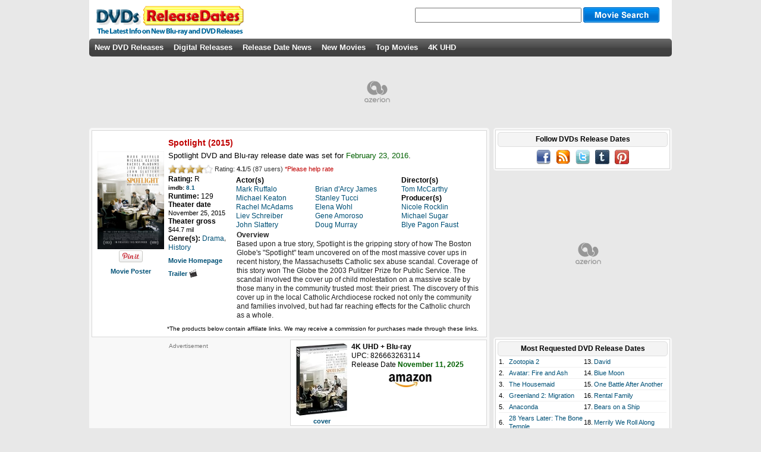

--- FILE ---
content_type: text/html; charset=UTF-8
request_url: https://www.dvdsreleasedates.com/movies/7182/spotlight
body_size: 6150
content:
<!DOCTYPE html>
<html lang='en' prefix='og: http://ogp.me/ns# fb: http://www.facebook.com/2008/fbml/'>
<head>
<meta charset='utf-8'>
<script src="https://cmp.uniconsent.com/v2/stub.min.js"></script>
<script async src='https://cmp.uniconsent.com/v2/8a3edee636/cmp.js'></script>
<script type="text/javascript">
window.googletag = window.googletag || {};
window.googletag.cmd = window.googletag.cmd || [];
window.googletag.cmd.push(function () {
    window.googletag.pubads().enableAsyncRendering();
    window.googletag.pubads().disableInitialLoad();
});
(adsbygoogle = window.adsbygoogle || []).pauseAdRequests = 1;
</script>
<script>
__tcfapi("addEventListener", 2, function(tcData, success) {
    if (success && tcData.unicLoad  === true) {
        if(!window._initAds) {
            window._initAds = true;
            
			var script = document.createElement('script');
            script.async = true;
            script.src = '//dsh7ky7308k4b.cloudfront.net/publishers/dvdsreleasedatescom_new.min.js';
            document.head.appendChild(script);

             var script = document.createElement("script");
             script.async = true;
             script.src = "https://pagead2.googlesyndication.com/pagead/js/adsbygoogle.js";
             document.head.appendChild(script);
	     
            var script = document.createElement('script');
            script.async = true;
            script.src = '//btloader.com/tag?o=5184339635601408&upapi=true';
            document.head.appendChild(script);	     	
        }
    }
});
</script>
<title>Spotlight DVD Release Date February 23, 2016</title>
<meta name="description" content="Get Spotlight DVD and Blu-ray release date, trailer, movie poster and movie stats. Based upon a true story, Spotlight is the gripping story of how The Boston Globe&#039;s &quot;Spotlight&quot; team uncovered on of the most massive cover ups in recent history,..."/>
<meta property="description" content="Get Spotlight DVD and Blu-ray release date, trailer, movie poster and movie stats. Based upon a true story, Spotlight is the gripping story of how The Boston Globe&#039;s &quot;Spotlight&quot; team uncovered on of the most massive cover ups in recent history,..."/>
<script src='//ajax.googleapis.com/ajax/libs/jquery/3.1.1/jquery.min.js'></script>
<meta property="og:title" content="Spotlight DVD Release Date February 23, 2016" />
<meta property="og:description" content="Get Spotlight DVD and Blu-ray release date, trailer, movie poster and movie stats. Based upon a true story, Spotlight is the gripping story of how The Boston Globe&#039;s &quot;Spotlight&quot; team uncovered on of the most massive cover ups in recent history,..." />
<meta property="og:site_name" content="DVDs Release Dates"/>
<meta property="og:locale" content="en_US"/>
<meta property='og:image' content='https://www.dvdsreleasedates.com/posters/300/S/Spotlight-2015.jpg'/>
<meta property='og:type' content='movie' />
<link rel="image_src" href="https://www.dvdsreleasedates.com/posters/300/S/Spotlight-2015.jpg" />
<meta property="fb:admins" content="100002289297271"/>
<meta property="fb:app_id" content="223113774368360"/>
<meta property="fb:pages"  content="216785925005624"/>
<link rel="stylesheet" type="text/css" href="https://www.dvdsreleasedates.com/styles/style.min.css" />
<script src="https://www.dvdsreleasedates.com/js/script.min.js"></script>
<link rel="apple-touch-icon" href="https://www.dvdsreleasedates.com/images/touch-icon-iphone.png" />
<link rel="apple-touch-icon" sizes="72x72" href="https://www.dvdsreleasedates.com/images/touch-icon-ipad.png" />
<link rel="apple-touch-icon" sizes="144x144" href="https://www.dvdsreleasedates.com/images/touch-icon-iphone4.png" />
<link rel="apple-touch-icon" sizes="120x120" href="https://www.dvdsreleasedates.com/images/apple-touch-icon-120x120.png" />
<link rel="apple-touch-icon" sizes="114x114" href="https://www.dvdsreleasedates.com/images/apple-touch-icon-114x114.png" />
<link rel='canonical' href='https://www.dvdsreleasedates.com/movies/7182/spotlight'/>
<meta property="og:url" content="https://www.dvdsreleasedates.com/movies/7182/spotlight"/>
<link rel='alternate' type='application/rss+xml' title='DVDs Release Dates RSS' href='https://feeds.feedburner.com/DVDsReleaseDates' />
<link rel='shortcut icon' href='https://www.dvdsreleasedates.com/favicon.ico' />
</head>
<body onload="setwatchlist();">
<div id='container'><div id='bodydiv'><div id='headerdiv'></div>
<div id='logo'><a href="/"><img class="sprite dvdsreleasedates" src="https://www.dvdsreleasedates.com/images/cleardot.gif" alt="new dvd releases" /></a></div><div id="search"><form action="/search/" name="search" method="post"><input class="searchimp" type="text" name="searchStr" maxlength="50" autocomplete="off" onkeydown="keyboardNav(event)" onkeyup="liveSearch(event, this.value)" />&nbsp;<input class='sprite searchbutton mid' id='subButton'  type='submit' value=''/><div id='livesearch'></div></form></div><div id='menu_bar'><ul>
<li><a  href='/'>New DVD Releases</a></li><li><a  href='/digital-releases/'>Digital Releases</a></li><li><a  href='/dvd-release-news/'>Release Date News</a></li><li><a  href='/new-movies-2026/#03'>New Movies</a></li><li><a  href='/top-movies/'>Top Movies</a></li><li><a  href='/4k-uhd-blu-rays/'>4K UHD</a></li></ul></div>
<div id='field'><div style="padding:15px 0 15px 0;width:728px;height:90px;text-align:center;"></div><div id="ad-header" style="position:absolute;top:110px;"><div style='margin: auto;' id='div-gpt-ad-dvdsreleasedatescom41698'></div></div><div id='leftcolumn'><div class='fieldtable-light' itemscope itemtype='https://schema.org/Movie'>
<div><table class='movietable' style='border-spacing:3px;'><tr><td class='center'><a href='https://www.dvdsreleasedates.com/movies/7182/spotlight' itemprop='url'><img itemprop='image' class='movieimg' style='margin-top:25px;' src='/posters/300/S/Spotlight-2015.jpg' alt='Spotlight (2015) DVD Release Date'/></a><a id='pinit' target='_blank' href='//pinterest.com/pin/create/button/?url=https%3A%2F%2Fwww.dvdsreleasedates.com%2Fmovies%2F7182%2Fspotlight&amp;media=https%3A%2F%2Fwww.dvdsreleasedates.com%2Fposters%2F300%2FS%2FSpotlight-2015.jpg&amp;description=Spotlight'><img src='//assets.pinterest.com/images/pidgets/pin_it_button.png' alt='' /></a><br/><div class='smallspace'>&nbsp;</div><a class='mediumboldtext' href='https://www.dvdsreleasedates.com/posters/800/S/Spotlight-2015-movie-poster.jpg' data-lightbox='potrait' title='Spotlight'>Movie Poster</a></td><td style='width:100%;'><table style='border-spacing:2px;width:100%;'><tr><td colspan='2'><h1 class='future'><span style='display:block;width:350px;'><span itemprop='name'>Spotlight</span> (2015) </span></h1><h2>Spotlight DVD and Blu-ray release date was set for <span class='past '>February 23, 2016</span>.</h2></td></tr><tr><td colspan ='2' style='text-align:left;'><ul class='unit-rating vam'><li class="current-rating" id="current-rating" style="width:62.25px;"></li><li><a title='1 out of 5.' class='r1-unit' onclick='voteSelect(7182,1)' rel='nofollow'>1</a></li><li><a title='2 out of 5.' class='r2-unit' onclick='voteSelect(7182,2)' rel='nofollow'>2</a></li><li><a title='3 out of 5.' class='r3-unit' onclick='voteSelect(7182,3)' rel='nofollow'>3</a></li><li><a title='4 out of 5.' class='r4-unit' onclick='voteSelect(7182,4)' rel='nofollow'>4</a></li><li><a title='5 out of 5.' class='r5-unit' onclick='voteSelect(7182,5)' rel='nofollow'>5</a></li></ul><div id="vote"><span class="voted" itemtype="https://schema.org/AggregateRating" itemscope="" itemprop="aggregateRating"><meta itemprop="worstRating" content = "0" />&nbsp;Rating: <span class="bold" itemprop="ratingValue">4.1</span>/<span itemprop="bestRating">5</span>&nbsp;(<span itemprop="ratingCount">87 </span> users)</span>&nbsp;<span class="votemsg future">*Please help rate</span></div></td></tr><tr><td style='width:110px;'><span class='medlargeboldtext'>Rating: </span><span class='medlargetext'  itemprop='contentRating'>R</span><br/><span class='imdblink vam'>imdb: <a href='http://www.imdb.com/title/tt1895587/' target='_blank' rel='nofollow' itemprop='sameAs'>8.1</a></span><br/><span class='medlargeboldtext'>Runtime: </span><span class='medlargetext'>129</span><br/><span class='medlargeboldtext'>Theater date<br/></span><span class='mediumtext'><span itemprop='datePublished' content='2015-11-25'>November 25, 2015</span></span><br/><span class='medlargeboldtext'>Theater gross</span><br/><span class='mediumtext'>$44.7 mil</span><br/><span class='medlargeboldtext vam'>Genre(s): </span><a class='vam medlargetext' href='/genre/drama-movies'><span itemprop='genre'>Drama</span></a>, <a class='vam medlargetext' href='/genre/history-movies'><span itemprop='genre'>History</span></a><br/><div class='smallspace'>&nbsp;</div><a class='mediumboldtext' href='http://www.spotlightthefilm.com' rel='nofollow'>Movie Homepage</a><br/><div class='smallspace'>&nbsp;</div><a class='mediumboldtext' target='_blank' href='https://www.youtube.com/watch?v=cba3PJ3nY3E' rel='nofollow'>Trailer <img src='https://www.dvdsreleasedates.com/images/movie.jpg' alt='trailer'/></a></td><td><table class="roles"><tr><td>
<span class='medlargeboldtext'>Actor(s)</span><br/>
<span class='medlargetext' itemprop='actor' itemscope itemtype='https://schema.org/Person'><a href='/people/12934/Mark-Ruffalo' itemprop='url'><span itemprop='name'>Mark Ruffalo</span></a></span><br/>
<span class='medlargetext' itemprop='actor' itemscope itemtype='https://schema.org/Person'><a href='/people/12279/Michael-Keaton' itemprop='url'><span itemprop='name'>Michael Keaton</span></a></span><br/>
<span class='medlargetext' itemprop='actor' itemscope itemtype='https://schema.org/Person'><a href='/people/12694/Rachel-McAdams' itemprop='url'><span itemprop='name'>Rachel McAdams</span></a></span><br/>
<span class='medlargetext' itemprop='actor' itemscope itemtype='https://schema.org/Person'><a href='/people/12473/Liev-Schreiber' itemprop='url'><span itemprop='name'>Liev Schreiber</span></a></span><br/>
<span class='medlargetext' itemprop='actor' itemscope itemtype='https://schema.org/Person'><a href='/people/24757/John-Slattery' itemprop='url'><span itemprop='name'>John Slattery</span></a></span><br/>
</td><td><br/><span class='medlargetext' itemprop='actor' itemscope itemtype='https://schema.org/Person'><a href='/people/71213/Brian-d&#039;Arcy-James' itemprop='url'><span itemprop='name'>Brian d'Arcy James</span></a></span><br/>
<span class='medlargetext' itemprop='actor' itemscope itemtype='https://schema.org/Person'><a href='/people/13081/Stanley-Tucci' itemprop='url'><span itemprop='name'>Stanley Tucci</span></a></span><br/>
<span class='medlargetext' itemprop='actor' itemscope itemtype='https://schema.org/Person'><a href='/people/85449/Elena-Wohl' itemprop='url'><span itemprop='name'>Elena Wohl</span></a></span><br/>
<span class='medlargetext' itemprop='actor' itemscope itemtype='https://schema.org/Person'><a href='/people/90748/Gene-Amoroso' itemprop='url'><span itemprop='name'>Gene Amoroso</span></a></span><br/>
<span class='medlargetext' itemprop='actor' itemscope itemtype='https://schema.org/Person'><a href='/people/35836/Doug-Murray' itemprop='url'><span itemprop='name'>Doug Murray</span></a></span><br/>
</td><td><span class='medlargeboldtext'>Director(s)</span><br/>
<span class='medlargetext' itemprop='director' itemscope itemtype='https://schema.org/Person'><a href='/people/12637/Tom-McCarthy' itemprop='url'><span itemprop='name'>Tom McCarthy</span></a></span><br/>
<span class='medlargeboldtext'>Producer(s)</span><br/>
<span class='medlargetext' itemprop='producer' itemscope itemtype='https://schema.org/Person'><a href='/people/86451/Nicole-Rocklin' itemprop='url'><span itemprop='name'>Nicole Rocklin</span></a></span><br/>
<span class='medlargetext' itemprop='producer' itemscope itemtype='https://schema.org/Person'><a href='/people/41056/Michael-Sugar' itemprop='url'><span itemprop='name'>Michael Sugar</span></a></span><br/>
<span class='medlargetext' itemprop='producer' itemscope itemtype='https://schema.org/Person'><a href='/people/86450/Blye-Pagon-Faust' itemprop='url'><span itemprop='name'>Blye Pagon Faust</span></a></span><br/>
</td></tr></table><div class='overview'><span class='medlargeboldtext'>Overview</span><br/><span itemprop='description'>Based upon a true story, Spotlight is the gripping story of how The Boston Globe's "Spotlight" team uncovered on of the most massive cover ups in recent history, the Massachusetts Catholic sex abuse scandal. Coverage of this story won The Globe the 2003 Pulitzer Prize for Public Service. The scandal involved the cover up of child molestation on a massive scale by those many in the community trusted most: their priest. The discovery of this cover up in the local Catholic Archdiocese rocked not only the community and families involved, but had far reaching effects for the Catholic church as a whole.</span></div></td></tr></table></td></tr><tr><td></td><td style='font-size: 10px;'>*The products below contain affiliate links. We may receive a commission for purchases made through these links.</td></tr></table></div><div class='ad' id='ad-movie' style='float:left;padding:6px 19px 4px 15px;'>Advertisement<br/>
<!-- drd-movie-left -->
<ins class="adsbygoogle"
     style="display:inline-block;width:300px;height:250px"
     data-ad-client="ca-pub-7416452962118425"
     data-ad-slot="8039140324"></ins>
<script>
(adsbygoogle = window.adsbygoogle || []).push({});
</script></div><div class='disccell'><div class='disccellimg'><img class='w90' style='max-height:130px;' alt='' src='https://m.media-amazon.com/images/I/41fVT6vm8jL._SL160_.jpg'/><br/><a class='bold' href='/covers/spotlight-10th-anniversary-edition-4k-ultra-hd-+-blu-ray-4k-uhd-cover-14.jpg' data-lightbox='826663263114' title='Spotlight - 10th Anniversary Edition 4K Ultra HD + Blu-ray [4K UHD]'>cover</a></div><div class='disccellinfo'><b>4K UHD + Blu-ray</b><br/>UPC: 826663263114 <br/><span class='normal'> Release Date</span> <span class='past  bold'>November 11, 2025</span><br/><div class='smallbreak'></div><div class='divdiscvendor'><a href='https://www.amazon.com/dp/B0FNBQVT7J?tag=dvdreleasedate-20&amp;linkCode=ogi&amp;th=1&amp;psc=1' target='_blank' rel='nofollow'><img src="https://www.dvdsreleasedates.com/images/amazon.jpg" alt=""/></a></div><br/></div></div><div class='disccell'><div class='disccellimg'><img class='w90' style='max-height:130px;' alt='' src='https://m.media-amazon.com/images/I/510c19v2OcL._SL160_.jpg'/><br/><a class='bold' href='/covers/spotlight-dvd-cover-13.jpg' data-lightbox='025192328213' title='Spotlight [DVD]'>cover</a></div><div class='disccellinfo'><b>DVD</b><br/>UPC: 025192328213 <br/><span class='normal'> Release Date</span> <span class='past  bold'>February 23, 2016</span><br/><div class='smallbreak'></div><div class='divdiscvendor'><a href='https://www.amazon.com/dp/B019NB5GZU?tag=dvdreleasedate-20&amp;linkCode=ogi&amp;th=1&amp;psc=1' target='_blank' rel='nofollow'><img src="https://www.dvdsreleasedates.com/images/amazon.jpg" alt=""/></a></div><br/><div class='divdiscvendor'><a href='https://api.bestbuy.com/click/-/4758715/pdp' target='_blank' rel='nofollow'>&nbsp;<img src="https://www.dvdsreleasedates.com/images/bestbuy.png" alt=""/></a></div><br/></div></div><div class='disccell'><div class='disccellimg'><img class='w90' style='max-height:130px;' alt='' src='https://m.media-amazon.com/images/I/51sndU6TXvL._SL160_.jpg'/><br/><a class='bold' href='/covers/spotlight-blu-ray-cover-37.jpg' data-lightbox='025192328237' title='Spotlight [Blu-ray]'>cover</a></div><div class='disccellinfo'><b>Blu-ray</b><br/>UPC: 025192328237 <br/><span class='normal'> Release Date</span> <span class='past  bold'>February 23, 2016</span><br/><div class='smallbreak'></div><div class='divdiscvendor'><a href='https://www.amazon.com/dp/B019NB5EVG?tag=dvdreleasedate-20&amp;linkCode=ogi&amp;th=1&amp;psc=1' target='_blank' rel='nofollow'><img src="https://www.dvdsreleasedates.com/images/amazon.jpg" alt=""/></a></div><br/><div class='divdiscvendor'><a href='https://api.bestbuy.com/click/-/4758708/pdp' target='_blank' rel='nofollow'>&nbsp;<img src="https://www.dvdsreleasedates.com/images/bestbuy.png" alt=""/></a></div><br/></div></div><div class='clear'></div></div><div class='smallspace'>&nbsp;</div></div><div id='rightcolumn'><div class='outer-popular'><div class='inner-popular'><div class='round-header'><h3>Follow DVDs Release Dates</h3></div><div id='social' class='center'><a href='https://www.facebook.com/DVDsReleaseDates' target='_blank' rel='nofollow'><img class='sprite facebook' alt='' src='https://www.dvdsreleasedates.com/images/cleardot.gif'/></a>&nbsp;&nbsp;&nbsp;<a href='https://feeds.feedburner.com/DVDsReleaseDates' target='_blank' rel='nofollow'><img class='sprite rss' alt='' src='https://www.dvdsreleasedates.com/images/cleardot.gif'/></a>&nbsp;&nbsp;&nbsp;<a href='https://twitter.com/dvdsreleasedate' target='_blank' rel='nofollow'><img class='sprite twitter' alt='' src='https://www.dvdsreleasedates.com/images/cleardot.gif'/></a>&nbsp;&nbsp;&nbsp;<a href='https://dvdsreleasedates.tumblr.com/' target='_blank' rel='nofollow'><img class='sprite tumblr' alt='' src='https://www.dvdsreleasedates.com/images/cleardot.gif'/></a>&nbsp;&nbsp;&nbsp;<a href='https://www.pinterest.com/dvdsreleasedates/' target='_blank' rel='nofollow'><img class='sprite pinterest' alt='' src='https://www.dvdsreleasedates.com/images/cleardot.gif'/></a></div></div></div><div id='ad-sidebar' class='center' style='padding:15px 0px;'><div id='div-gpt-ad-dvdsreleasedatescom41782' style='height: 250px; width: 300px;'></div></div><div class='outer-popular'><div class='inner-popular'><div class='round-header'><h3>Most Requested DVD Release Dates</h3></div><div id='requested'><table><tr><td>1.</td><td class='w50'><a href='/movies/11987/zootopia-2'>Zootopia 2</a></td><td>13.</td><td class='w50'><a href='/movies/12636/david'>David</a></td></tr><tr><td colspan='4' class='popular-separator'></td></tr><tr><td>2.</td><td class='w50'><a href='/movies/5887/Avatar-Fire-and-Ash-2025.html'>Avatar: Fire and Ash</a></td><td>14.</td><td class='w50'><a href='/movies/12619/blue-moon'>Blue Moon</a></td></tr><tr><td colspan='4' class='popular-separator'></td></tr><tr><td>3.</td><td class='w50'><a href='/movies/12377/the-housemaid'>The Housemaid</a></td><td>15.</td><td class='w50'><a href='/movies/11891/one-battle-after-another'>One Battle After Another</a></td></tr><tr><td colspan='4' class='popular-separator'></td></tr><tr><td>4.</td><td class='w50'><a href='/movies/12314/greenland-2-migration'>Greenland 2: Migration</a></td><td>16.</td><td class='w50'><a href='/movies/12618/rental-family'>Rental Family</a></td></tr><tr><td colspan='4' class='popular-separator'></td></tr><tr><td>5.</td><td class='w50'><a href='/movies/12310/anaconda'>Anaconda</a></td><td>17.</td><td class='w50'><a href='/movies/12675/bears-on-a-ship'>Bears on a Ship</a></td></tr><tr><td colspan='4' class='popular-separator'></td></tr><tr><td>6.</td><td class='w50'><a href='/movies/12416/28-years-later-the-bone-temple'>28 Years Later: The Bone Temple</a></td><td>18.</td><td class='w50'><a href='/movies/12677/merrily-we-roll-along'>Merrily We Roll Along</a></td></tr><tr><td colspan='4' class='popular-separator'></td></tr><tr><td>7.</td><td class='w50'><a href='/movies/12152/marty-supreme'>Marty Supreme</a></td><td>19.</td><td class='w50'><a href='/movies/12148/wicked-for-good'>Wicked: For Good</a></td></tr><tr><td colspan='4' class='popular-separator'></td></tr><tr><td>8.</td><td class='w50'><a href='/movies/12626/hamnet'>Hamnet</a></td><td>20.</td><td class='w50'><a href='/movies/12630/dust-bunny'>Dust Bunny</a></td></tr><tr><td colspan='4' class='popular-separator'></td></tr><tr><td>9.</td><td class='w50'><a href='/movies/12150/predator-badlands'>Predator: Badlands</a></td><td>21.</td><td class='w50'><a href='/movies/12545/song-sung-blue'>Song Sung Blue</a></td></tr><tr><td colspan='4' class='popular-separator'></td></tr><tr><td>10.</td><td class='w50'><a href='/movies/12667/primate'>Primate</a></td><td>22.</td><td class='w50'><a href='/movies/12676/hallow-road'>Hallow Road</a></td></tr><tr><td colspan='4' class='popular-separator'></td></tr><tr><td>11.</td><td class='w50'><a href='/movies/12202/the-spongebob-movie-search-for-squarepants'>The SpongeBob Movie: Search for SquarePants</a></td><td>23.</td><td class='w50'><a href='/movies/12151/the-running-man'>The Running Man</a></td></tr><tr><td colspan='4' class='popular-separator'></td></tr><tr><td>12.</td><td class='w50'><a href='/movies/12012/mercy'>Mercy</a></td><td>24.</td><td class='w50'><a href='/movies/12317/is-this-thing-on?'>Is This Thing On?</a></td></tr></table></div>
</div></div><div class='outer-popular'><div class='inner-popular'><div class='round-header'><h3>DVDs by Genre</h3></div><div class='genrelist'><table><tr><td class='w33'><a href='/genre/action-movies'>Action</a></td><td class='w33'><a href='/genre/family-movies'>Family</a></td><td class='w33'><a href='/genre/romantic-comedy-movies'>Romantic Comedy</a></td></tr><tr><td colspan='3' class='popular-separator'></td></tr><tr><td class='w33'><a href='/genre/adventure-movies'>Adventure</a></td><td class='w33'><a href='/genre/fantasy-movies'>Fantasy</a></td><td class='w33'><a href='/genre/science-fiction-movies'>Science Fiction</a></td></tr><tr><td colspan='3' class='popular-separator'></td></tr><tr><td class='w33'><a href='/genre/animation-movies'>Animation</a></td><td class='w33'><a href='/genre/history-movies'>History</a></td><td class='w33'><a href='/genre/thriller-movies'>Thriller</a></td></tr><tr><td colspan='3' class='popular-separator'></td></tr><tr><td class='w33'><a href='/genre/comedy-movies'>Comedy</a></td><td class='w33'><a href='/genre/horror-movies'>Horror</a></td><td class='w33'><a href='/genre/war-movies'>War</a></td></tr><tr><td colspan='3' class='popular-separator'></td></tr><tr><td class='w33'><a href='/genre/crime-movies'>Crime</a></td><td class='w33'><a href='/genre/music-movies'>Music</a></td><td class='w33'><a href='/genre/western-movies'>Western</a></td></tr><tr><td colspan='3' class='popular-separator'></td></tr><tr><td class='w33'><a href='/genre/documentary-movies'>Documentary</a></td><td class='w33'><a href='/genre/mystery-movies'>Mystery</a></td><td class='w33'></td></tr><tr><td colspan='3' class='popular-separator'></td></tr><tr><td class='w33'><a href='/genre/drama-movies'>Drama</a></td><td class='w33'><a href='/genre/romance-movies'>Romance</a></td><td class='w33'></td></tr><tr><td colspan='3' class='popular-separator'></td></tr></table></div>
<div class='round-header'><h3>New Movies by Year</h3></div><div class='genrelist'><table><tr>  <td class='w20 center'><a href='/new-movies-2026/'>2026</a></td><td class='w20 center'><a href='/new-movies-2027/'>2027</a></td><td class='w20 center'><a href='/new-movies-2028/'>2028</a></td><td class='w20 center'><a href='/new-movies-2029/'>2029</a></td><td class='w20 center'><a href='/new-movies-2030/'>2030</a></td></tr></table></div></div></div>
<div id="sticky-anchor"></div><div id="sticky" style="padding:5px 0px;width:300px;height:250px;"><div id='div-gpt-ad-1473932922272-0' style='height: 250px; width: 300px;'></div></div></div><div style='clear:both;'></div><div id="ad-footer" style="padding:15px 0 15px 0;text-align:center;"><div id='div-gpt-ad-dvdsreleasedatescom41783'></div></div></div></div></div><div id='footer'><div id='footermargin'><div id='tmdb'><br/><a href='/disclaimer/'>Disclaimer</a> | <a href='/privacy-policy/'>Privacy Policy</a> | Copyright (c) 2026 www.dvdsreleasedates.com<script>
(function waitGEO() {
    var readyGEO;
    if (window['UnicI'] && window['UnicI'].geo && window['UnicI'].geo !== '-' ) {
        readyGEO = true;
        console.log(window['UnicI'].geo);
        if (window['UnicI'].geo === 'EU') {
            if(document.getElementById("unic-gdpr")) {
              document.getElementById("unic-gdpr").style.display = 'inline';
            }
        }
        if (window['UnicI'].geo === 'CA') {
            if(document.getElementById("unic-ccpa")) {
              document.getElementById("unic-ccpa").style.display = 'inline';
            }
        }
    }
    if (!readyGEO) {
        setTimeout(waitGEO, 200);
    }
})();
</script>
<a id='unic-gdpr' onclick='__tcfapi("openunic");return false;' style='display:none;cursor:pointer;'>Change Ad Consent</a>
<a id='unic-ccpa' onclick="window.__uspapi('openunic')" style='display:none;cursor:pointer;'>Do not sell my data</a>
</div></div></body>
</html>
<!-- DC 07:48-->

--- FILE ---
content_type: text/html; charset=utf-8
request_url: https://www.google.com/recaptcha/api2/aframe
body_size: 266
content:
<!DOCTYPE HTML><html><head><meta http-equiv="content-type" content="text/html; charset=UTF-8"></head><body><script nonce="dypIE_7IT_9ZS0tC-rbDHA">/** Anti-fraud and anti-abuse applications only. See google.com/recaptcha */ try{var clients={'sodar':'https://pagead2.googlesyndication.com/pagead/sodar?'};window.addEventListener("message",function(a){try{if(a.source===window.parent){var b=JSON.parse(a.data);var c=clients[b['id']];if(c){var d=document.createElement('img');d.src=c+b['params']+'&rc='+(localStorage.getItem("rc::a")?sessionStorage.getItem("rc::b"):"");window.document.body.appendChild(d);sessionStorage.setItem("rc::e",parseInt(sessionStorage.getItem("rc::e")||0)+1);localStorage.setItem("rc::h",'1769327321134');}}}catch(b){}});window.parent.postMessage("_grecaptcha_ready", "*");}catch(b){}</script></body></html>

--- FILE ---
content_type: text/plain
request_url: https://rtb.openx.net/openrtbb/prebidjs
body_size: -87
content:
{"id":"6ce0c94b-13a5-4d5b-be1e-5de99002c2b4","nbr":0}